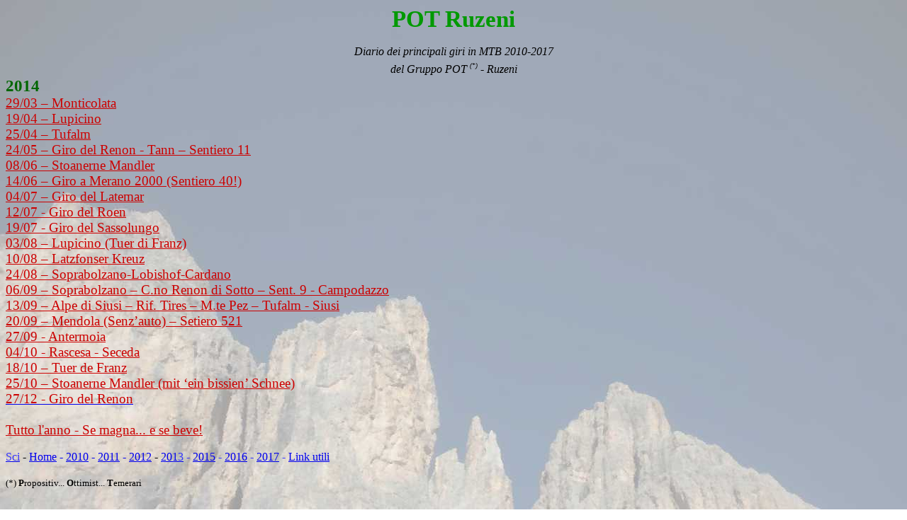

--- FILE ---
content_type: text/html
request_url: http://www.perbe.it/Bike/POT-Ruzeni_2014.html
body_size: 1523
content:
<!DOCTYPE html PUBLIC "-//W3C//DTD HTML 4.01//EN" "http://www.w3.org/TR/html4/strict.dtd">
<html><head>































<meta content="text/html; charset=ISO-8859-1" http-equiv="content-type"><title>POT-Ruzeni</title></head><body style="background-image: url(POT-Ruzeni/AAA2014-09-27%2010-12-46BBB_1280-960_S1.jpg); background-color: white; color: rgb(0, 0, 0);" alink="#ee0000" link="#0000ee" vlink="#551a8b">
<div style="text-align: center; color: rgb(0, 153, 0);"><big style="font-weight: bold;"><big><big><big><span style="font-family: Comic Sans MS;">POT Ruzeni</span></big></big></big></big><br>

</div>
<br>
<div style="text-align: center; font-family: Comic Sans MS;"><span style="font-style: italic;">Diario dei principali giri in MTB 2010-2017</span><br style="font-style: italic;">
<span style="font-style: italic;">
del Gruppo POT </span><big style="font-style: italic;"><sup><small><small><small>(*)</small></small></small></sup></big><span style="font-style: italic;"> - Ruzeni</span><br>
</div>
<small><span style="font-family: Comic Sans MS;"></span></small><big style="font-family: Comic Sans MS; color: rgb(0, 102, 0);"><big><span style="font-weight: bold;">2014</span></big></big><br>
<big><a style="color: rgb(204, 0, 0);" href="2014/2014-03-29_Monticolata.html"><span style="font-family: Comic Sans MS;">29/03 &#8211; Monticolata</span></a><br style="color: rgb(204, 0, 0);">
<a style="color: rgb(204, 0, 0);" href="2014/2014-04-14_Lupicino.html"><span style="font-family: Comic Sans MS;">19/04 &#8211; Lupicino</span></a><br style="color: rgb(204, 0, 0);">
<a style="color: rgb(204, 0, 0);" href="2014/2014-04-25_Tufalm.html"><span style="font-family: Comic Sans MS;">25/04 &#8211; Tufalm</span></a><br style="color: rgb(204, 0, 0);">
<a style="color: rgb(204, 0, 0);" href="2014/2014-07-05_GiroDelLatemar.html"><span style="font-family: Comic Sans MS;"></span></a><a style="color: rgb(204, 0, 0);" href="2014/2014-05-24_RenonTannSentiero11.html"><span style="font-family: Comic Sans MS;">24/05 &#8211; Giro del Renon - Tann &#8211; Sentiero 11</span></a><br style="color: rgb(204, 0, 0);">
<a style="color: rgb(204, 0, 0);" href="2014/2014-06-08_StoarneMandln.html"><span style="font-family: Comic Sans MS;">08/06 &#8211; Stoanerne Mandler</span></a><br>
<a style="color: rgb(204, 0, 0);" href="2014/2014-06-14_Merano-2000.html"><span style="font-family: Comic Sans MS;">14/06 &#8211; Giro a Merano 2000 (Sentiero 40!)</span></a><br>
</big><big><a style="color: rgb(204, 0, 0);" href="2014/2014-07-05_GiroDelLatemar.html"><span style="font-family: Comic Sans MS;">04/07 &#8211; Giro del Latemar</span></a></big><br>
<big>
<a style="color: rgb(204, 0, 0);" href="2014/2014-07-12_Roen.html"><span style="font-family: Comic Sans MS;">12/07 - Giro del Roen</span></a><br style="color: rgb(204, 0, 0);">
<a style="font-family: Comic Sans MS; color: rgb(204, 0, 0);" href="2014/2014-07-19_GiroSassolungo.html">19/07 - Giro del Sassolungo</a><br style="color: rgb(204, 0, 0);">
<a style="font-family: Comic Sans MS; color: rgb(204, 0, 0);" href="2014/2014-08-03_Lupicino_Tuerde-Franz.html">03/08 &#8211; Lupicino (Tuer di Franz)</a><br style="color: rgb(204, 0, 0);">
<a style="color: rgb(204, 0, 0);" href="2014/2014-08-10_LatzfonsKreuz.html"><span style="font-family: Comic Sans MS;">10/08 &#8211; Latzfonser Kreuz</span></a><br style="color: rgb(204, 0, 0);">
<a style="color: rgb(204, 0, 0);" href="2014/2014-08-24_Soprabolzano-Lobishof-Cardano.html"><span style="font-family: Comic Sans MS;">24/08 &#8211; Soprabolzano-Lobishof-Cardano</span></a><br style="color: rgb(204, 0, 0);">
<a style="color: rgb(204, 0, 0);" href="2014/2014-09-06_CornoRenon-Sentiero9.html"><span style="font-family: Comic Sans MS;">06/09 &#8211; Soprabolzano &#8211; C.no Renon di Sotto &#8211; Sent. 9 - Campodazzo</span></a><br style="color: rgb(204, 0, 0);">
<a style="color: rgb(204, 0, 0);" href="2014/2014-09-13_Tires-Pez.html"><span style="font-family: Comic Sans MS;">13/09 &#8211; Alpe di Siusi &#8211; Rif. Tires &#8211; M.te Pez &#8211; Tufalm - Siusi</span></a><br style="color: rgb(204, 0, 0);">
<a style="color: rgb(204, 0, 0);" href="2014/2014-09-20_%20Mendola-Senza-auto_Setiero-521.html"><span style="font-family: Comic Sans MS;">20/09 &#8211; Mendola (Senz&#8217;auto) &#8211; Setiero 521</span></a><br style="color: rgb(204, 0, 0);">
<a style="color: rgb(204, 0, 0);" href="2014/2014-09-27_Antermoia.html"><span style="font-family: Comic Sans MS;">27/09 - Antermoia</span></a><br style="color: rgb(204, 0, 0);">
<a style="color: rgb(204, 0, 0);" href="2014/2014-10-04_RascesaSeceda.html"><span style="font-family: Comic Sans MS;">04/10 - Rascesa - Seceda</span></a><br style="color: rgb(204, 0, 0);">
<a style="color: rgb(204, 0, 0);" href="2014/2014-10-18_Tuer-de-Franz.html"><span style="font-family: Comic Sans MS;">18/10 &#8211; Tuer de Franz</span></a><br style="color: rgb(204, 0, 0);">
<a style="color: rgb(204, 0, 0);" href="2014/2014-10-25_StoanerneMandler.html"><span style="font-family: Comic Sans MS;">25/10 &#8211; Stoanerne Mandler (mit &#8216;ein bissien&#8217; Schnee)</span></a><br style="color: rgb(204, 0, 0);">
<a href="2014/2014-12-27_GiroDelRenon.html"><span style="font-family: Comic Sans MS; color: rgb(204, 0, 0);">27/12 - Giro del Renon</span></a><br>
<br style="color: rgb(204, 0, 0);">
<a style="font-family: Comic Sans MS; color: rgb(204, 0, 0);" href="2014/2014_SeMagna.html">Tutto l'anno - Se magna... e se beve!</a></big>












<br>
<br><a href="../Sci/POT-Ruzeni-Sci.html"><span style="font-family: Comic Sans MS; color: rgb(51, 51, 255);">Sci</span></a> - <a href="POT-Ruzeni.html"><span style="font-family: Comic Sans MS;">Home</span></a><span style="color: rgb(0, 0, 238); font-family: Comic Sans MS;"> - <a href="POT-Ruzeni_2010.html">2010</a> - <a href="POT-Ruzeni_2011.html">2011</a> - <a href="POT-Ruzeni_2012.html">2012</a></span> - <a href="POT-Ruzeni_2013.html"><span style="font-family: Comic Sans MS;">201<span style="color: rgb(51, 51, 255);">3</span></span></a><span style="font-family: Comic Sans MS; color: rgb(51, 51, 255);"> - <a href="POT-Ruzeni_2015.html">2015</a> - <a href="POT-Ruzeni_2016.html">2016</a> - <a href="POT-Ruzeni_2017.html">2017</a> - <a href="POT-Ruzeni_LinkUtili.html">Link utili</a></span><br>
<br>
<small><span style="font-family: Comic Sans MS;">(*) <span style="font-weight: bold;">P</span>ropositiv... <span style="font-weight: bold;">O</span>ttimist... <span style="font-weight: bold;">T</span>emerari</span></small><br style="color: rgb(204, 0, 0);">
<br style="color: rgb(121, 90, 28);">
<br>


</body></html>